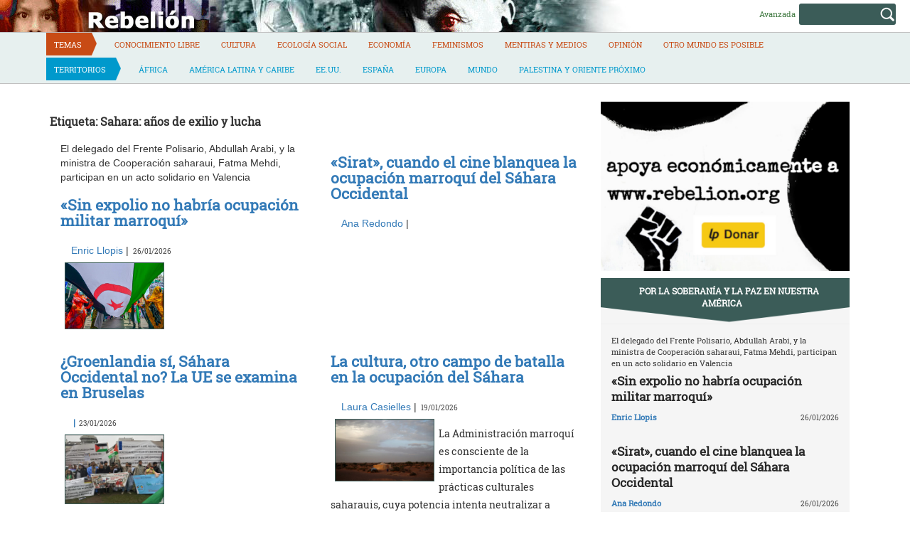

--- FILE ---
content_type: text/html; charset=UTF-8
request_url: https://rebelion.org/tag/sahara-ans-de-exilio-y-lucha/
body_size: 12365
content:
<!DOCTYPE html>
<html lang="es">
<head>
<meta charset="UTF-8">
<meta name="viewport" content="width=device-width, initial-scale=1">
<title>Sahara: años de exilio y lucha &#8211; Rebelion</title>
<script>(function(d, s, id){
				 var js, fjs = d.getElementsByTagName(s)[0];
				 if (d.getElementById(id)) {return;}
				 js = d.createElement(s); js.id = id;
				 js.src = "//connect.facebook.net/en_US/sdk.js#xfbml=1&version=v2.6";
				 fjs.parentNode.insertBefore(js, fjs);
			   }(document, 'script', 'facebook-jssdk'));</script><link rel='dns-prefetch' href='//ws.sharethis.com' />
<link rel='dns-prefetch' href='//maxcdn.bootstrapcdn.com' />
<link rel='dns-prefetch' href='//s.w.org' />
<link rel="alternate" type="application/rss+xml" title="Rebelion &raquo; Feed" href="https://rebelion.org/feed/" />
<link rel="alternate" type="application/rss+xml" title="Rebelion &raquo; Feed de los comentarios" href="https://rebelion.org/comments/feed/" />
<link rel="alternate" type="application/rss+xml" title="Rebelion &raquo; Etiqueta Sahara: años de exilio y lucha del feed" href="https://rebelion.org/tag/sahara-ans-de-exilio-y-lucha/feed/" />
		<script type="text/javascript">
			window._wpemojiSettings = {"baseUrl":"https:\/\/s.w.org\/images\/core\/emoji\/12.0.0-1\/72x72\/","ext":".png","svgUrl":"https:\/\/s.w.org\/images\/core\/emoji\/12.0.0-1\/svg\/","svgExt":".svg","source":{"concatemoji":"https:\/\/rebelion.org\/wp-includes\/js\/wp-emoji-release.min.js?ver=5.3.12"}};
			!function(e,a,t){var n,r,o,i=a.createElement("canvas"),p=i.getContext&&i.getContext("2d");function s(e,t){var a=String.fromCharCode;p.clearRect(0,0,i.width,i.height),p.fillText(a.apply(this,e),0,0);e=i.toDataURL();return p.clearRect(0,0,i.width,i.height),p.fillText(a.apply(this,t),0,0),e===i.toDataURL()}function c(e){var t=a.createElement("script");t.src=e,t.defer=t.type="text/javascript",a.getElementsByTagName("head")[0].appendChild(t)}for(o=Array("flag","emoji"),t.supports={everything:!0,everythingExceptFlag:!0},r=0;r<o.length;r++)t.supports[o[r]]=function(e){if(!p||!p.fillText)return!1;switch(p.textBaseline="top",p.font="600 32px Arial",e){case"flag":return s([127987,65039,8205,9895,65039],[127987,65039,8203,9895,65039])?!1:!s([55356,56826,55356,56819],[55356,56826,8203,55356,56819])&&!s([55356,57332,56128,56423,56128,56418,56128,56421,56128,56430,56128,56423,56128,56447],[55356,57332,8203,56128,56423,8203,56128,56418,8203,56128,56421,8203,56128,56430,8203,56128,56423,8203,56128,56447]);case"emoji":return!s([55357,56424,55356,57342,8205,55358,56605,8205,55357,56424,55356,57340],[55357,56424,55356,57342,8203,55358,56605,8203,55357,56424,55356,57340])}return!1}(o[r]),t.supports.everything=t.supports.everything&&t.supports[o[r]],"flag"!==o[r]&&(t.supports.everythingExceptFlag=t.supports.everythingExceptFlag&&t.supports[o[r]]);t.supports.everythingExceptFlag=t.supports.everythingExceptFlag&&!t.supports.flag,t.DOMReady=!1,t.readyCallback=function(){t.DOMReady=!0},t.supports.everything||(n=function(){t.readyCallback()},a.addEventListener?(a.addEventListener("DOMContentLoaded",n,!1),e.addEventListener("load",n,!1)):(e.attachEvent("onload",n),a.attachEvent("onreadystatechange",function(){"complete"===a.readyState&&t.readyCallback()})),(n=t.source||{}).concatemoji?c(n.concatemoji):n.wpemoji&&n.twemoji&&(c(n.twemoji),c(n.wpemoji)))}(window,document,window._wpemojiSettings);
		</script>
		<style type="text/css">
img.wp-smiley,
img.emoji {
	display: inline !important;
	border: none !important;
	box-shadow: none !important;
	height: 1em !important;
	width: 1em !important;
	margin: 0 .07em !important;
	vertical-align: -0.1em !important;
	background: none !important;
	padding: 0 !important;
}
</style>
			<style type="text/css">
		.vortex-container-like,
		.vortex-container-dislike {
			font-size: 14px !important;	
		}
		.vortex-p-like,
		.vortex-p-dislike{
			color:#828384!important;
		}
		.vortex-p-like:hover{
			color:#4898d6!important;
		}
		.vortex-p-like-active{
			color:#1b7fcc!important;
		}
		.vortex-p-dislike:hover{
			color:#0a0101!important;
		}
		.vortex-p-dislike-active{
			color:#0a0101!important;
		}
		</style>
		
		<link rel="stylesheet" href="https://rebelion.org/wp-content/cache/minify/5d0c6.css" media="all" />



<link rel='stylesheet' id='simple-share-buttons-adder-font-awesome-css'  href='//maxcdn.bootstrapcdn.com/font-awesome/4.3.0/css/font-awesome.min.css?ver=5.3.12' type='text/css' media='all' />
<link rel="stylesheet" href="https://rebelion.org/wp-content/cache/minify/88411.css" media="all" />





<script  src="https://rebelion.org/wp-content/cache/minify/df983.js"></script>


<script type='text/javascript'>
/* <![CDATA[ */
var wpdm_url = {"home":"https:\/\/rebelion.org\/","site":"https:\/\/rebelion.org\/","ajax":"https:\/\/rebelion.org\/wp-admin\/admin-ajax.php"};
var wpdm_js = {"spinner":"<i class=\"fas fa-sun fa-spin\"><\/i>"};
/* ]]> */
</script>
<script  src="https://rebelion.org/wp-content/cache/minify/bd954.js"></script>

<script id='st_insights_js' type='text/javascript' src='https://ws.sharethis.com/button/st_insights.js?publisher=4d48b7c5-0ae3-43d4-bfbe-3ff8c17a8ae6&#038;product=simpleshare'></script>
<link rel='https://api.w.org/' href='https://rebelion.org/wp-json/' />
<link rel="EditURI" type="application/rsd+xml" title="RSD" href="https://rebelion.org/xmlrpc.php?rsd" />
<link rel="wlwmanifest" type="application/wlwmanifest+xml" href="https://rebelion.org/wp-includes/wlwmanifest.xml" /> 
<meta name="generator" content="WordPress 5.3.12" />
    <script src="https://unpkg.com/@grafana/faro-web-sdk@^1.18.2/dist/bundle/faro-web-sdk.iife.js"></script>
    <script>
    document.addEventListener('DOMContentLoaded', function() {
        try {
            console.log('🚀 Inicializando Grafana Faro...');
            
            const faro = window.GrafanaFaroWebSdk.initializeFaro({
                url: 'https://faro.semillasl.com/collect',
                app: {
                    name: 'Rebelion',
                    version: '1.2.0',
                    environment: 'production'
                },
                instrumentations: [
                    ...window.GrafanaFaroWebSdk.getWebInstrumentations({
                        captureConsole: true,
                        webVitals: true,
                        interactions: true,
                        errors: true,
                        webVitalsThresholds: {
                            // Core Web Vitals thresholds
                            fcp: 2500,  // First Contentful Paint
                            lcp: 4000,  // Largest Contentful Paint
                            cls: 0.25,  // Cumulative Layout Shift
                            fid: 300    // First Input Delay
                        }
                    }),
                ],
                sessionTracking: {
                    enabled: true,
                    persistent: true
                },
                batching: {
                    enabled: true,
                    sendTimeout: 5000,
                    maxQueueSize: 100
                }
            });
            
            console.log('✅ Faro inicializado correctamente');
            
            // Capturar información de la página
            setTimeout(function() {
                faro.api.pushLog(['📄 Página WordPress cargada', {
                    page_url: window.location.href,
                    page_title: document.title,
                    page_type: 'archive',
                    user_agent: navigator.userAgent.substring(0, 100),
                    viewport: window.innerWidth + 'x' + window.innerHeight,
                    timestamp: new Date().toISOString(),
                                        user_logged_in: false,
                                        wordpress_version: '5.3.12'
                }]);
                
                console.log('📊 Telemetría enviada a Grafana');
            }, 2000);
            
            // Capturar eventos de navegación
            window.addEventListener('beforeunload', function() {
                faro.api.pushLog(['🚪 Usuario saliendo de la página', {
                    page_url: window.location.href,
                    time_on_page: Date.now() - performance.timing.navigationStart,
                    timestamp: new Date().toISOString()
                }]);
            });
            
            // Capturar errores 404 y otros errores de WordPress
                        
        } catch (error) {
            console.error('❌ Error inicializando Faro:', error);
        }
    });
    </script>
    <link rel="icon" href="https://rebelion.org/wp-content/uploads/2020/02/cropped-favicon-32x32.jpg" sizes="32x32" />
<link rel="icon" href="https://rebelion.org/wp-content/uploads/2020/02/cropped-favicon-192x192.jpg" sizes="192x192" />
<link rel="apple-touch-icon-precomposed" href="https://rebelion.org/wp-content/uploads/2020/02/cropped-favicon-180x180.jpg" />
<meta name="msapplication-TileImage" content="https://rebelion.org/wp-content/uploads/2020/02/cropped-favicon-270x270.jpg" />
<meta name="generator" content="WordPress Download Manager 3.2.73" />
                <style>
        /* WPDM Link Template Styles */        </style>
                <style>

            :root {
                --color-primary: #4a8eff;
                --color-primary-rgb: 74, 142, 255;
                --color-primary-hover: #4a8eff;
                --color-primary-active: #4a8eff;
                --color-secondary: #e0e0e0;
                --color-secondary-rgb: 224, 224, 224;
                --color-secondary-hover: #9b9b9b;
                --color-secondary-active: #c4c4c4;
                --color-success: #18ce0f;
                --color-success-rgb: 24, 206, 15;
                --color-success-hover: #18ce0f;
                --color-success-active: #18ce0f;
                --color-info: #2CA8FF;
                --color-info-rgb: 44, 168, 255;
                --color-info-hover: #2CA8FF;
                --color-info-active: #2CA8FF;
                --color-warning: #FFB236;
                --color-warning-rgb: 255, 178, 54;
                --color-warning-hover: #FFB236;
                --color-warning-active: #FFB236;
                --color-danger: #ff5062;
                --color-danger-rgb: 255, 80, 98;
                --color-danger-hover: #ff5062;
                --color-danger-active: #ff5062;
                --color-green: #30b570;
                --color-blue: #0073ff;
                --color-purple: #8557D3;
                --color-red: #ff5062;
                --color-muted: rgba(69, 89, 122, 0.6);
                --wpdm-font: "Rubik", -apple-system, BlinkMacSystemFont, "Segoe UI", Roboto, Helvetica, Arial, sans-serif, "Apple Color Emoji", "Segoe UI Emoji", "Segoe UI Symbol";
            }

            .wpdm-download-link.btn.btn-secondary.btn-xs {
                border-radius: 4px;
            }


        </style>
        <meta name="description" content="Rebelión pretende ser un medio de información alternativa que publique las noticias que no son consideradas importantes por los medios de comunicación tradicionales.">

</head>

<body class="archive tag tag-sahara-ans-de-exilio-y-lucha tag-89">

<div id="page" class="hfeed site">
	<a class="skip-link screen-reader-text" href="#content">Skip to content</a>

	<header id="masthead" class="site-header" role="banner">
		<div class="container-fluid">
			<div class="row site-branding-h">
			<div class="col-sm-8" style="min-height:45px;cursor:pointer" onclick="location.href='https://rebelion.org';">
				<h1 class="site-title">Rebelion</h1>
				<h2 class="site-description">Noticias y Opiniones rebeldes sobre el mundo</h2>
			</div>
			<div class="col-sm-4 search text-right">
<form method="get" id="searchform" action="https://rebelion.org/">
  <div>
    <input type="text" value="" name="s" id="s" />
    <input type="submit" id="searchsubmit" value="Search" />
  </div>
</form>
<div class="search-adv"><a href="/rebelion/busqueda-avanzada">Avanzada</a></div>
			</div>
			</div>
			</div>
			<div class="container">
			<div class="row">
			<nav id="site-navigation" class="main-navigation" role="navigation">
				<button class="menu-toggle" aria-controls="primary-menu" aria-expanded="false">
<i class="fa fa-bars"></i>
</button>
				<div class="menu-territorios-container"><ul id="primary-menu" class="menu"><li id="menu-item-588905" class="menu-item menu-item-type-taxonomy menu-item-object-category menu-item-588905"><a href="https://rebelion.org/categoria/tema/">Temas</a></li>
<li id="menu-item-588906" class="menu-item menu-item-type-taxonomy menu-item-object-category menu-item-588906"><a href="https://rebelion.org/categoria/tema/conocimiento-libre/">Conocimiento Libre</a></li>
<li id="menu-item-588907" class="menu-item menu-item-type-taxonomy menu-item-object-category menu-item-588907"><a href="https://rebelion.org/categoria/tema/cultura/">Cultura</a></li>
<li id="menu-item-588908" class="menu-item menu-item-type-taxonomy menu-item-object-category menu-item-588908"><a href="https://rebelion.org/categoria/tema/ecologia-social/">Ecología social</a></li>
<li id="menu-item-588909" class="menu-item menu-item-type-taxonomy menu-item-object-category menu-item-588909"><a href="https://rebelion.org/categoria/tema/economia/">Economía</a></li>
<li id="menu-item-588910" class="menu-item menu-item-type-taxonomy menu-item-object-category menu-item-588910"><a href="https://rebelion.org/categoria/tema/feminismos/">Feminismos</a></li>
<li id="menu-item-588911" class="menu-item menu-item-type-taxonomy menu-item-object-category menu-item-588911"><a href="https://rebelion.org/categoria/tema/mentiras-y-medios/">Mentiras y medios</a></li>
<li id="menu-item-588912" class="menu-item menu-item-type-taxonomy menu-item-object-category menu-item-588912"><a href="https://rebelion.org/categoria/tema/opinion/">Opinión</a></li>
<li id="menu-item-596239" class="menu-item menu-item-type-taxonomy menu-item-object-category menu-item-596239"><a href="https://rebelion.org/categoria/tema/otro-mundo-es-posible/">Otro mundo es posible</a></li>
<li id="menu-item-588913" class="menu-item menu-item-type-taxonomy menu-item-object-category menu-item-588913"><a href="https://rebelion.org/categoria/territorios/">Territorios</a></li>
<li id="menu-item-588914" class="menu-item menu-item-type-taxonomy menu-item-object-category menu-item-588914"><a href="https://rebelion.org/categoria/territorios/africa/">África</a></li>
<li id="menu-item-588915" class="menu-item menu-item-type-taxonomy menu-item-object-category menu-item-has-children menu-item-588915"><a href="https://rebelion.org/categoria/territorios/america-latina-y-caribe/">América Latina y Caribe</a>
<ul class="sub-menu">
	<li id="menu-item-588916" class="menu-item menu-item-type-taxonomy menu-item-object-category menu-item-588916"><a href="https://rebelion.org/categoria/territorios/america-latina-y-caribe/argentina/">Argentina</a></li>
	<li id="menu-item-588917" class="menu-item menu-item-type-taxonomy menu-item-object-category menu-item-588917"><a href="https://rebelion.org/categoria/territorios/america-latina-y-caribe/bolivia/">Bolivia</a></li>
	<li id="menu-item-588918" class="menu-item menu-item-type-taxonomy menu-item-object-category menu-item-588918"><a href="https://rebelion.org/categoria/territorios/america-latina-y-caribe/brasil/">Brasil</a></li>
	<li id="menu-item-588919" class="menu-item menu-item-type-taxonomy menu-item-object-category menu-item-588919"><a href="https://rebelion.org/categoria/territorios/america-latina-y-caribe/chile/">Chile</a></li>
	<li id="menu-item-588920" class="menu-item menu-item-type-taxonomy menu-item-object-category menu-item-588920"><a href="https://rebelion.org/categoria/territorios/america-latina-y-caribe/colombia/">Colombia</a></li>
	<li id="menu-item-588921" class="menu-item menu-item-type-taxonomy menu-item-object-category menu-item-588921"><a href="https://rebelion.org/categoria/territorios/america-latina-y-caribe/cuba/">Cuba</a></li>
	<li id="menu-item-588922" class="menu-item menu-item-type-taxonomy menu-item-object-category menu-item-588922"><a href="https://rebelion.org/categoria/territorios/america-latina-y-caribe/ecuador/">Ecuador</a></li>
	<li id="menu-item-588923" class="menu-item menu-item-type-taxonomy menu-item-object-category menu-item-588923"><a href="https://rebelion.org/categoria/territorios/america-latina-y-caribe/mexico/">México</a></li>
	<li id="menu-item-588924" class="menu-item menu-item-type-taxonomy menu-item-object-category menu-item-588924"><a href="https://rebelion.org/categoria/territorios/america-latina-y-caribe/venezuela/">Venezuela</a></li>
</ul>
</li>
<li id="menu-item-588925" class="menu-item menu-item-type-taxonomy menu-item-object-category menu-item-588925"><a href="https://rebelion.org/categoria/territorios/ee-uu/">EE.UU.</a></li>
<li id="menu-item-588926" class="menu-item menu-item-type-taxonomy menu-item-object-category menu-item-588926"><a href="https://rebelion.org/categoria/territorios/espana/">España</a></li>
<li id="menu-item-588927" class="menu-item menu-item-type-taxonomy menu-item-object-category menu-item-588927"><a href="https://rebelion.org/categoria/territorios/europa/">Europa</a></li>
<li id="menu-item-588929" class="menu-item menu-item-type-taxonomy menu-item-object-category menu-item-588929"><a href="https://rebelion.org/categoria/territorios/mundo/">Mundo</a></li>
<li id="menu-item-588930" class="menu-item menu-item-type-taxonomy menu-item-object-category menu-item-has-children menu-item-588930"><a href="https://rebelion.org/categoria/territorios/palestina-y-oriente-proximo/">Palestina y Oriente Próximo</a>
<ul class="sub-menu">
	<li id="menu-item-588928" class="menu-item menu-item-type-taxonomy menu-item-object-category menu-item-588928"><a href="https://rebelion.org/categoria/territorios/palestina-y-oriente-proximo/irak/">Irak</a></li>
</ul>
</li>
</ul></div>			</nav><!-- #site-navigation -->
			</div>
			</div>
	</div><!-- .container -->
	</header><!-- #masthead -->

	<div id="content" class="site-content container">

    <div id="primary" class="content-area">
        <main id="main" class="site-main col-md-8" role="main">
            <div class="row">
                
                <header class="page-header">
                    <h3 class="page-title">Etiqueta: Sahara: años de exilio y lucha</h3>                </header><!-- .page-header -->

                                
                    
<div class="col-sm-6" id="post-866965" class="post-866965 post type-post status-publish format-standard has-post-thumbnail hentry category-africa category-europa tag-destacado tag-sahara-ans-de-exilio-y-lucha">
	<header class="entry-header">
	<div class="row"><div class="col-xs-12">El delegado del Frente Polisario, Abdullah Arabi, y la ministra de Cooperación saharaui, Fatma Mehdi, participan en un acto solidario en Valencia <h4 class="entry-subtitle"></h4></div></div>
	<div class="row"><div class="col-xs-12"><a href="https://rebelion.org/sin-expolio-no-habria-ocupacion-militar-marroqui/"><h3 class="entry-title">«Sin expolio no habría ocupación militar marroquí»</h3><a></div>
	</div>
	<div class="row entry-meta">
	</div><!-- .entry-meta -->
		<div class="col-xs-12 nopadl text-left"><span class="author vcard"><a href="https://rebelion.org/autor/enric-llopis/">Enric Llopis</a>&nbsp;|&nbsp;</span><time class="published"> 26/01/2026</time></div>

	</header><!-- .entry-header -->

	<div class="entry-content">
	<img width="896" height="597" src="https://rebelion.org/wp-content/uploads/2022/12/Marcha-multitudinaria-contra-la-ocupacion-ilegal-del-Sahara-6.jpg" class="attachment-post-thumbnail size-post-thumbnail wp-post-image" alt="" srcset="https://rebelion.org/wp-content/uploads/2022/12/Marcha-multitudinaria-contra-la-ocupacion-ilegal-del-Sahara-6.jpg 896w, https://rebelion.org/wp-content/uploads/2022/12/Marcha-multitudinaria-contra-la-ocupacion-ilegal-del-Sahara-6-330x220.jpg 330w, https://rebelion.org/wp-content/uploads/2022/12/Marcha-multitudinaria-contra-la-ocupacion-ilegal-del-Sahara-6-768x512.jpg 768w" sizes="(max-width: 896px) 100vw, 896px" />			</div><!-- .entry-content -->
	</div>

                
                    
<div class="col-sm-6" id="post-866892" class="post-866892 post type-post status-publish format-standard hentry category-africa category-cultura tag-cine tag-destacado tag-sahara-ans-de-exilio-y-lucha">
	<header class="entry-header">
	<div class="row"><div class="col-xs-12"><h4 class="entry-subtitle"></h4></div></div>
	<div class="row"><div class="col-xs-12"><a href="https://rebelion.org/sirat-cuando-el-cine-blanquea-la-ocupacion-marroqui-del-sahara-occidental/"><h3 class="entry-title">«Sirat», cuando el cine blanquea la ocupación marroquí del Sáhara Occidental</h3><a></div>
	</div>
	<div class="row entry-meta">
	</div><!-- .entry-meta -->
		<div class="col-xs-12 nopadl text-left"><span class="author vcard"><a href="https://rebelion.org/autor/ana-redondo/">Ana Redondo</a>&nbsp;|&nbsp;</span><time class="published"> </time></div>

	</header><!-- .entry-header -->

	<div class="entry-content">
				</div><!-- .entry-content -->
	</div>

                
                    
<div class="col-sm-6" id="post-866711" class="post-866711 post type-post status-publish format-standard has-post-thumbnail hentry category-africa tag-destacado tag-sahara-ans-de-exilio-y-lucha">
	<header class="entry-header">
	<div class="row"><div class="col-xs-12"><h4 class="entry-subtitle"></h4></div></div>
	<div class="row"><div class="col-xs-12"><a href="https://rebelion.org/groenlandia-si-sahara-occidental-no-la-ue-se-examina-en-bruselas/"><h3 class="entry-title">¿Groenlandia sí, Sáhara Occidental no? La UE se examina en Bruselas</h3><a></div>
	</div>
	<div class="row entry-meta">
	</div><!-- .entry-meta -->
		<div class="col-xs-12 nopadl text-left"><span class="author vcard">&nbsp;|&nbsp;</span><time class="published"> 23/01/2026</time></div>

	</header><!-- .entry-header -->

	<div class="entry-content">
	<img width="600" height="420" src="https://rebelion.org/wp-content/uploads/2026/01/Manifestacion-Sahara.jpg" class="attachment-post-thumbnail size-post-thumbnail wp-post-image" alt="" srcset="https://rebelion.org/wp-content/uploads/2026/01/Manifestacion-Sahara.jpg 600w, https://rebelion.org/wp-content/uploads/2026/01/Manifestacion-Sahara-330x231.jpg 330w" sizes="(max-width: 600px) 100vw, 600px" />			</div><!-- .entry-content -->
	</div>

                
                    
<div class="col-sm-6" id="post-866165" class="post-866165 post type-post status-publish format-standard has-post-thumbnail hentry category-africa tag-destacado tag-sahara-ans-de-exilio-y-lucha">
	<header class="entry-header">
	<div class="row"><div class="col-xs-12"><h4 class="entry-subtitle"></h4></div></div>
	<div class="row"><div class="col-xs-12"><a href="https://rebelion.org/la-cultura-otro-campo-de-batalla-en-la-ocupacion-del-sahara/"><h3 class="entry-title">La cultura, otro campo de batalla en la ocupación del Sáhara</h3><a></div>
	</div>
	<div class="row entry-meta">
	</div><!-- .entry-meta -->
		<div class="col-xs-12 nopadl text-left"><span class="author vcard"><a href="https://rebelion.org/autor/laura-casielles/">Laura Casielles</a>&nbsp;|&nbsp;</span><time class="published"> 19/01/2026</time></div>

	</header><!-- .entry-header -->

	<div class="entry-content">
	<img width="600" height="375" src="https://rebelion.org/wp-content/uploads/2026/01/jaima-Sahara.jpg" class="attachment-post-thumbnail size-post-thumbnail wp-post-image" alt="" srcset="https://rebelion.org/wp-content/uploads/2026/01/jaima-Sahara.jpg 600w, https://rebelion.org/wp-content/uploads/2026/01/jaima-Sahara-330x206.jpg 330w" sizes="(max-width: 600px) 100vw, 600px" />		<p>La Administración marroquí es consciente de la importancia política de las prácticas culturales saharauis, cuya potencia intenta neutralizar a través de distintas estrategias.</p>
	</div><!-- .entry-content -->
	</div>

                
                    
<div class="col-sm-6" id="post-866021" class="post-866021 post type-post status-publish format-standard has-post-thumbnail hentry category-africa tag-destacado tag-sahara-ans-de-exilio-y-lucha">
	<header class="entry-header">
	<div class="row"><div class="col-xs-12"><h4 class="entry-subtitle"></h4></div></div>
	<div class="row"><div class="col-xs-12"><a href="https://rebelion.org/por-que-no-arrestan-al-rey-de-marruecos/"><h3 class="entry-title">¿Por qué no arrestan al Rey de Marruecos?</h3><a></div>
	</div>
	<div class="row entry-meta">
	</div><!-- .entry-meta -->
		<div class="col-xs-12 nopadl text-left"><span class="author vcard"><a href="https://rebelion.org/autor/mohamed-salem-ahmed-laabeid/">Mohamed Salem Ahmed Laabeid</a>&nbsp;|&nbsp;</span><time class="published"> 17/01/2026</time></div>

	</header><!-- .entry-header -->

	<div class="entry-content">
	<img width="550" height="413" src="https://rebelion.org/wp-content/uploads/2026/01/Mohamed-VI.jpg" class="attachment-post-thumbnail size-post-thumbnail wp-post-image" alt="" srcset="https://rebelion.org/wp-content/uploads/2026/01/Mohamed-VI.jpg 550w, https://rebelion.org/wp-content/uploads/2026/01/Mohamed-VI-330x248.jpg 330w" sizes="(max-width: 550px) 100vw, 550px" />		<p>Hay datos y estadísticas que nos dan un baño de realidad y que sitúan a Marruecos como el primer productor y exportador de cannabis a nivel mundial, tal como explican los informes anuales de la Oficina de las Naciones Unidas contra las Drogas y el Delito (UNODC). Estimándose en 40.000 toneladas de resina de cannabis, cultivadas en unas 47.000 ha. las que se destinan a negocios ilícitos.</p>
	</div><!-- .entry-content -->
	</div>

                
                    
<div class="col-sm-6" id="post-865723" class="post-865723 post type-post status-publish format-standard hentry category-espana tag-destacado tag-sahara-ans-de-exilio-y-lucha">
	<header class="entry-header">
	<div class="row"><div class="col-xs-12"><h4 class="entry-subtitle"></h4></div></div>
	<div class="row"><div class="col-xs-12"><a href="https://rebelion.org/la-llegada-del-ministro-albares-al-ateneo-de-madrid-no-pasa-desapercibida-para-la-solidaridad-saharaui/"><h3 class="entry-title">La llegada del ministro Albares al Ateneo de Madrid no pasa desapercibida para la solidaridad saharaui</h3><a></div>
	</div>
	<div class="row entry-meta">
	</div><!-- .entry-meta -->
		<div class="col-xs-12 nopadl text-left"><span class="author vcard">&nbsp;|&nbsp;</span><time class="published"> 14/01/2026</time></div>

	</header><!-- .entry-header -->

	<div class="entry-content">
				</div><!-- .entry-content -->
	</div>

                
                    
<div class="col-sm-6" id="post-864853" class="post-864853 post type-post status-publish format-standard has-post-thumbnail hentry category-africa tag-destacado tag-sahara-ans-de-exilio-y-lucha">
	<header class="entry-header">
	<div class="row"><div class="col-xs-12">Entrevista al catedrático de Derecho Constitucional Carlos Ruiz Miguel<h4 class="entry-subtitle"></h4></div></div>
	<div class="row"><div class="col-xs-12"><a href="https://rebelion.org/alguien-piensa-que-marruecos-va-a-aceptar-un-referendum-para-que-el-pueblo-del-sahara-diga-no-a-la-autonomia/"><h3 class="entry-title">«¿Alguien piensa que Marruecos va a aceptar un referéndum para que el pueblo del Sáhara diga no a la autonomía?»</h3><a></div>
	</div>
	<div class="row entry-meta">
	</div><!-- .entry-meta -->
		<div class="col-xs-12 nopadl text-left"><span class="author vcard"><a href="https://rebelion.org/autor/hector-bujari-santorum/">Héctor Bujari Santorum</a>&nbsp;|&nbsp;</span><time class="published"> 07/01/2026</time></div>

	</header><!-- .entry-header -->

	<div class="entry-content">
	<img width="500" height="281" src="https://rebelion.org/wp-content/uploads/2025/12/Carlos-Ruiz-Miguel.jpg" class="attachment-post-thumbnail size-post-thumbnail wp-post-image" alt="" srcset="https://rebelion.org/wp-content/uploads/2025/12/Carlos-Ruiz-Miguel.jpg 500w, https://rebelion.org/wp-content/uploads/2025/12/Carlos-Ruiz-Miguel-330x185.jpg 330w" sizes="(max-width: 500px) 100vw, 500px" />		<p>Segunda parte de la entrevista realizada por Sahara Occidental Radio Revolución a Carlos Ruíz Miguel, es catedrático de Derecho Constitucional de la Universidad de Santiago y director del Centro de Estudios sobre el Sáhara Occidental.</p>
	</div><!-- .entry-content -->
	</div>

                
                    
<div class="col-sm-6" id="post-864213" class="post-864213 post type-post status-publish format-standard has-post-thumbnail hentry category-africa tag-destacado tag-sahara-ans-de-exilio-y-lucha">
	<header class="entry-header">
	<div class="row"><div class="col-xs-12">Balance 2025<h4 class="entry-subtitle"></h4></div></div>
	<div class="row"><div class="col-xs-12"><a href="https://rebelion.org/la-normalizacion-de-la-ocupacion-apoyos-silencios-y-alineamientos-en-torno-al-sahara-occidental/"><h3 class="entry-title">La normalización de la ocupación: apoyos, silencios y alineamientos en torno al Sáhara Occidental</h3><a></div>
	</div>
	<div class="row entry-meta">
	</div><!-- .entry-meta -->
		<div class="col-xs-12 nopadl text-left"><span class="author vcard"><a href="https://rebelion.org/autor/victoria-g-corera/">Victoria G. Corera</a>&nbsp;|&nbsp;</span><time class="published"> 01/01/2026</time></div>

	</header><!-- .entry-header -->

	<div class="entry-content">
	<img width="500" height="345" src="https://rebelion.org/wp-content/uploads/2025/12/Sahara.jpg" class="attachment-post-thumbnail size-post-thumbnail wp-post-image" alt="" srcset="https://rebelion.org/wp-content/uploads/2025/12/Sahara.jpg 500w, https://rebelion.org/wp-content/uploads/2025/12/Sahara-330x228.jpg 330w" sizes="(max-width: 500px) 100vw, 500px" />		<p>A lo largo de 2025, el conflicto del Sáhara Occidental no ha experimentado avances sustantivos hacia su resolución, pero sí ha sido objeto de una estrategia sostenida de normalización política de la ocupación.</p>
	</div><!-- .entry-content -->
	</div>

                
                    
<div class="col-sm-6" id="post-863709" class="post-863709 post type-post status-publish format-standard has-post-thumbnail hentry category-africa category-espana tag-destacado tag-sahara-ans-de-exilio-y-lucha">
	<header class="entry-header">
	<div class="row"><div class="col-xs-12">Entrevista al periodista José Carmona<h4 class="entry-subtitle"></h4></div></div>
	<div class="row"><div class="col-xs-12"><a href="https://rebelion.org/espana-y-el-psoe-tienen-un-papel-importante-en-fomentar-el-olvido-del-sahara/"><h3 class="entry-title">«España y el PSOE tienen un papel importante en fomentar el olvido del Sáhara»</h3><a></div>
	</div>
	<div class="row entry-meta">
	</div><!-- .entry-meta -->
		<div class="col-xs-12 nopadl text-left"><span class="author vcard"><a href="https://rebelion.org/autor/jairo-vargas/">Jairo Vargas</a>&nbsp;|&nbsp;</span><time class="published"> 29/12/2025</time></div>

	</header><!-- .entry-header -->

	<div class="entry-content">
	<img width="500" height="281" src="https://rebelion.org/wp-content/uploads/2025/12/Periodista-Jose-Carmona.jpg" class="attachment-post-thumbnail size-post-thumbnail wp-post-image" alt="" srcset="https://rebelion.org/wp-content/uploads/2025/12/Periodista-Jose-Carmona.jpg 500w, https://rebelion.org/wp-content/uploads/2025/12/Periodista-Jose-Carmona-330x185.jpg 330w" sizes="(max-width: 500px) 100vw, 500px" />		<p>El periodista publica ‘Los despojados’, una crónica personal de sus viajes a los campamentos de refugiados saharauis y a los territorios ocupados por Marruecos medio siglo después del abandono español de su excolonia y de la Marcha Verde</p>
	</div><!-- .entry-content -->
	</div>

                
                    
<div class="col-sm-6" id="post-863267" class="post-863267 post type-post status-publish format-standard has-post-thumbnail hentry category-africa tag-destacado tag-sahara-ans-de-exilio-y-lucha">
	<header class="entry-header">
	<div class="row"><div class="col-xs-12"><h4 class="entry-subtitle"></h4></div></div>
	<div class="row"><div class="col-xs-12"><a href="https://rebelion.org/el-polisario-desmiente-a-marruecos-la-onu-reconoce-al-pueblo-saharaui-y-la-autodeterminacion-no-se-negocia/"><h3 class="entry-title">El Polisario desmiente a Marruecos: la ONU reconoce al pueblo saharaui y la autodeterminación no se negocia</h3><a></div>
	</div>
	<div class="row entry-meta">
	</div><!-- .entry-meta -->
		<div class="col-xs-12 nopadl text-left"><span class="author vcard"><a href="https://rebelion.org/autor/carlos-c-garcia/">Carlos C. García</a>&nbsp;|&nbsp;</span><time class="published"> 25/12/2025</time></div>

	</header><!-- .entry-header -->

	<div class="entry-content">
	<img width="500" height="261" src="https://rebelion.org/wp-content/uploads/2025/12/Dr-Sidi-Mohamed-Omar.jpg" class="attachment-post-thumbnail size-post-thumbnail wp-post-image" alt="" srcset="https://rebelion.org/wp-content/uploads/2025/12/Dr-Sidi-Mohamed-Omar.jpg 500w, https://rebelion.org/wp-content/uploads/2025/12/Dr-Sidi-Mohamed-Omar-330x172.jpg 330w" sizes="(max-width: 500px) 100vw, 500px" />			</div><!-- .entry-content -->
	</div>

                            </div>
            <div class="row">
                	<nav class="navigation posts-navigation" role="navigation">
		<h2 class="screen-reader-text">Navegación de entradas</h2>
		<div class="nav-links">

						<div class="nav-previous"><a href="https://rebelion.org/tag/sahara-ans-de-exilio-y-lucha/page/2/" >Entradas anteriores</a></div>
			
			
		</div><!-- .nav-links -->
	</nav><!-- .navigation -->
	
                
            </div>
        </main>
    </div>

<div id="secondary" class="widget-area col-md-4" role="complementary">
	<aside id="media_image-5" class="widget widget_media_image"><a href="https://liberapay.com/rebelion.org/donate"><img width="800" height="545" src="https://rebelion.org/wp-content/uploads/2025/10/banner-3-1.jpg" class="image wp-image-853975  attachment-full size-full" alt="" style="max-width: 100%; height: auto;" srcset="https://rebelion.org/wp-content/uploads/2025/10/banner-3-1.jpg 800w, https://rebelion.org/wp-content/uploads/2025/10/banner-3-1-330x225.jpg 330w, https://rebelion.org/wp-content/uploads/2025/10/banner-3-1-768x523.jpg 768w" sizes="(max-width: 800px) 100vw, 800px" /></a></aside><aside id="sticky-posts-274" class="widget widget_ultimate_posts"><h1 class="widget-title"><a href='https://rebelion.org/tag/nuestra-america/'>Por la soberanía y la paz en Nuestra América</a></h1>
<div class="upw-posts lateral hfeed">

  
    
      
      <article class="col-xs-12" class="post-866965 post type-post status-publish format-standard has-post-thumbnail hentry category-africa category-europa tag-destacado tag-sahara-ans-de-exilio-y-lucha">

        <header>

          
                      <div class="row">
              <div class="col-xs-12">
                <h4 class="entry-subtitle"> El delegado del Frente Polisario, Abdullah Arabi, y la ministra de Cooperación saharaui, Fatma Mehdi, participan en un acto solidario en Valencia </h4>
                <h2 class="entry-title">
                  <a href="https://rebelion.org/sin-expolio-no-habria-ocupacion-militar-marroqui/" rel="bookmark">
                    «Sin expolio no habría ocupación militar marroquí»                  </a>
                </h2>
              </div>
            </div>
                    
                      <div class="row entry-meta">
              <div class="col-xs-8 nopadl text-left">
                
                                  <span class="author vcard">
                    <a href="https://rebelion.org/autor/enric-llopis/">Enric Llopis</a>                  </span>
                
                 
              </div>
              
              <div class="col-xs-4 nopadr text-right">
                                  <time class="published" datetime="2026-01-26T06:04:00+01:00">26/01/2026</time>
                              </div>
            </div>

          
        </header>

        
      </article>

    
      
      <article class="col-xs-12" class="post-866892 post type-post status-publish format-standard hentry category-africa category-cultura tag-cine tag-destacado tag-sahara-ans-de-exilio-y-lucha">

        <header>

          
                      <div class="row">
              <div class="col-xs-12">
                <h4 class="entry-subtitle"> </h4>
                <h2 class="entry-title">
                  <a href="https://rebelion.org/sirat-cuando-el-cine-blanquea-la-ocupacion-marroqui-del-sahara-occidental/" rel="bookmark">
                    «Sirat», cuando el cine blanquea la ocupación marroquí del Sáhara Occidental                  </a>
                </h2>
              </div>
            </div>
                    
                      <div class="row entry-meta">
              <div class="col-xs-8 nopadl text-left">
                
                                  <span class="author vcard">
                    <a href="https://rebelion.org/autor/ana-redondo/">Ana Redondo</a>                  </span>
                
                 
              </div>
              
              <div class="col-xs-4 nopadr text-right">
                                  <time class="published" datetime="2026-01-26T04:57:06+01:00">26/01/2026</time>
                              </div>
            </div>

          
        </header>

        
      </article>

    
      
      <article class="col-xs-12" class="post-866711 post type-post status-publish format-standard has-post-thumbnail hentry category-africa tag-destacado tag-sahara-ans-de-exilio-y-lucha">

        <header>

          
                      <div class="row">
              <div class="col-xs-12">
                <h4 class="entry-subtitle"> </h4>
                <h2 class="entry-title">
                  <a href="https://rebelion.org/groenlandia-si-sahara-occidental-no-la-ue-se-examina-en-bruselas/" rel="bookmark">
                    ¿Groenlandia sí, Sáhara Occidental no? La UE se examina en Bruselas                  </a>
                </h2>
              </div>
            </div>
                    
                      <div class="row entry-meta">
              <div class="col-xs-8 nopadl text-left">
                
                                  <span class="author vcard">
                                      </span>
                
                 
              </div>
              
              <div class="col-xs-4 nopadr text-right">
                                  <time class="published" datetime="2026-01-23T06:10:00+01:00">23/01/2026</time>
                              </div>
            </div>

          
        </header>

        
      </article>

    
      
      <article class="col-xs-12" class="post-866165 post type-post status-publish format-standard has-post-thumbnail hentry category-africa tag-destacado tag-sahara-ans-de-exilio-y-lucha">

        <header>

          
                      <div class="row">
              <div class="col-xs-12">
                <h4 class="entry-subtitle"> </h4>
                <h2 class="entry-title">
                  <a href="https://rebelion.org/la-cultura-otro-campo-de-batalla-en-la-ocupacion-del-sahara/" rel="bookmark">
                    La cultura, otro campo de batalla en la ocupación del Sáhara                  </a>
                </h2>
              </div>
            </div>
                    
                      <div class="row entry-meta">
              <div class="col-xs-8 nopadl text-left">
                
                                  <span class="author vcard">
                    <a href="https://rebelion.org/autor/laura-casielles/">Laura Casielles</a>                  </span>
                
                 
              </div>
              
              <div class="col-xs-4 nopadr text-right">
                                  <time class="published" datetime="2026-01-19T06:00:00+01:00">19/01/2026</time>
                              </div>
            </div>

          
        </header>

        
      </article>

    
  
</div>

  <div class="upw-after">
    <p><a href="/categoria/territorios/america-latina-y-caribe/nuestra-america/" class="readmore">Ver todas</a></p>
  </div>
</aside><aside id="media_image-4" class="widget widget_media_image"><h1 class="widget-title">Espacio libre de Apartheid</h1><a href="https://bdsmovement.net/es/espacios-libres-de-apartheid#tab5"><img width="800" height="800" src="https://rebelion.org/wp-content/uploads/2023/03/apartheid.jpeg" class="image wp-image-755958  attachment-full size-full" alt="" style="max-width: 100%; height: auto;" srcset="https://rebelion.org/wp-content/uploads/2023/03/apartheid.jpeg 800w, https://rebelion.org/wp-content/uploads/2023/03/apartheid-330x330.jpeg 330w, https://rebelion.org/wp-content/uploads/2023/03/apartheid-768x768.jpeg 768w" sizes="(max-width: 800px) 100vw, 800px" /></a></aside><aside id="sticky-posts-126" class="widget widget_ultimate_posts"><h1 class="widget-title"><a href='/tag/palestina/'>PALESTINA: Derecho a la resistencia</a></h1>
<div class="upw-posts lateral hfeed">

  
    
      
      <article class="col-xs-12" class="post-866965 post type-post status-publish format-standard has-post-thumbnail hentry category-africa category-europa tag-destacado tag-sahara-ans-de-exilio-y-lucha">

        <header>

          
                      <div class="row">
              <div class="col-xs-12">
                <h4 class="entry-subtitle"> El delegado del Frente Polisario, Abdullah Arabi, y la ministra de Cooperación saharaui, Fatma Mehdi, participan en un acto solidario en Valencia </h4>
                <h2 class="entry-title">
                  <a href="https://rebelion.org/sin-expolio-no-habria-ocupacion-militar-marroqui/" rel="bookmark">
                    «Sin expolio no habría ocupación militar marroquí»                  </a>
                </h2>
              </div>
            </div>
                    
                      <div class="row entry-meta">
              <div class="col-xs-8 nopadl text-left">
                
                                  <span class="author vcard">
                    <a href="https://rebelion.org/autor/enric-llopis/">Enric Llopis</a>                  </span>
                
                 
              </div>
              
              <div class="col-xs-4 nopadr text-right">
                                  <time class="published" datetime="2026-01-26T06:04:00+01:00">26/01/2026</time>
                              </div>
            </div>

          
        </header>

        
      </article>

    
      
      <article class="col-xs-12" class="post-866892 post type-post status-publish format-standard hentry category-africa category-cultura tag-cine tag-destacado tag-sahara-ans-de-exilio-y-lucha">

        <header>

          
                      <div class="row">
              <div class="col-xs-12">
                <h4 class="entry-subtitle"> </h4>
                <h2 class="entry-title">
                  <a href="https://rebelion.org/sirat-cuando-el-cine-blanquea-la-ocupacion-marroqui-del-sahara-occidental/" rel="bookmark">
                    «Sirat», cuando el cine blanquea la ocupación marroquí del Sáhara Occidental                  </a>
                </h2>
              </div>
            </div>
                    
                      <div class="row entry-meta">
              <div class="col-xs-8 nopadl text-left">
                
                                  <span class="author vcard">
                    <a href="https://rebelion.org/autor/ana-redondo/">Ana Redondo</a>                  </span>
                
                 
              </div>
              
              <div class="col-xs-4 nopadr text-right">
                                  <time class="published" datetime="2026-01-26T04:57:06+01:00">26/01/2026</time>
                              </div>
            </div>

          
        </header>

        
      </article>

    
      
      <article class="col-xs-12" class="post-866711 post type-post status-publish format-standard has-post-thumbnail hentry category-africa tag-destacado tag-sahara-ans-de-exilio-y-lucha">

        <header>

          
                      <div class="row">
              <div class="col-xs-12">
                <h4 class="entry-subtitle"> </h4>
                <h2 class="entry-title">
                  <a href="https://rebelion.org/groenlandia-si-sahara-occidental-no-la-ue-se-examina-en-bruselas/" rel="bookmark">
                    ¿Groenlandia sí, Sáhara Occidental no? La UE se examina en Bruselas                  </a>
                </h2>
              </div>
            </div>
                    
                      <div class="row entry-meta">
              <div class="col-xs-8 nopadl text-left">
                
                                  <span class="author vcard">
                                      </span>
                
                 
              </div>
              
              <div class="col-xs-4 nopadr text-right">
                                  <time class="published" datetime="2026-01-23T06:10:00+01:00">23/01/2026</time>
                              </div>
            </div>

          
        </header>

        
      </article>

    
      
      <article class="col-xs-12" class="post-866165 post type-post status-publish format-standard has-post-thumbnail hentry category-africa tag-destacado tag-sahara-ans-de-exilio-y-lucha">

        <header>

          
                      <div class="row">
              <div class="col-xs-12">
                <h4 class="entry-subtitle"> </h4>
                <h2 class="entry-title">
                  <a href="https://rebelion.org/la-cultura-otro-campo-de-batalla-en-la-ocupacion-del-sahara/" rel="bookmark">
                    La cultura, otro campo de batalla en la ocupación del Sáhara                  </a>
                </h2>
              </div>
            </div>
                    
                      <div class="row entry-meta">
              <div class="col-xs-8 nopadl text-left">
                
                                  <span class="author vcard">
                    <a href="https://rebelion.org/autor/laura-casielles/">Laura Casielles</a>                  </span>
                
                 
              </div>
              
              <div class="col-xs-4 nopadr text-right">
                                  <time class="published" datetime="2026-01-19T06:00:00+01:00">19/01/2026</time>
                              </div>
            </div>

          
        </header>

        
      </article>

    
  
</div>

  <div class="upw-after">
    <p><a href="/categoria/territorios/palestina-y-oriente-proximo/palestina/" class="readmore">Ver todas</a></p>
  </div>
</aside><aside id="sticky-posts-273" class="widget widget_ultimate_posts"><h1 class="widget-title"><a href='tag/centenario-manuel-sacristan'>Centenario Manuel Sacristán</a></h1>
<div class="upw-posts lateral hfeed">

  
    
      
      <article class="col-xs-12" class="post-866974 post type-post status-publish format-standard has-post-thumbnail hentry category-opinion tag-centenario-manuel-sacristan tag-destacado">

        <header>

                      <div class="entry-image">
              <a href="https://rebelion.org/karl-marx-1818-1883/" rel="bookmark">
                <img width="314" height="200" src="https://rebelion.org/wp-content/uploads/2026/01/marx-china-1953-314x200.jpg" class="attachment-thumbnail size-thumbnail wp-post-image" alt="" />              </a>
            </div>
          
                      <div class="row">
              <div class="col-xs-12">
                <h4 class="entry-subtitle"> </h4>
                <h2 class="entry-title">
                  <a href="https://rebelion.org/karl-marx-1818-1883/" rel="bookmark">
                    Karl Marx (1818-1883)                  </a>
                </h2>
              </div>
            </div>
                    
                      <div class="row entry-meta">
              <div class="col-xs-8 nopadl text-left">
                
                                  <span class="author vcard">
                    <a href="https://rebelion.org/autor/manuel-sacristan-luzon/">Manuel Sacristán Luzón</a>, <a href="https://rebelion.org/autor/salvador-lopez-arnal/">Salvador López Arnal</a>                  </span>
                
                 
              </div>
              
              <div class="col-xs-4 nopadr text-right">
                                  <time class="published" datetime="2026-01-26T04:00:00+01:00">26/01/2026</time>
                              </div>
            </div>

          
        </header>

        
      </article>

    
      
      <article class="col-xs-12" class="post-866757 post type-post status-publish format-standard has-post-thumbnail hentry category-opinion tag-centenario-manuel-sacristan tag-destacado">

        <header>

                      <div class="entry-image">
              <a href="https://rebelion.org/alcance-filosofico-de-la-obra-de-teilhard-de-chardin/" rel="bookmark">
                <img width="350" height="200" src="https://rebelion.org/wp-content/uploads/2026/01/Teilhard-de-Chardin-Sinanthropus-350x200.jpg" class="attachment-thumbnail size-thumbnail wp-post-image" alt="" />              </a>
            </div>
          
                      <div class="row">
              <div class="col-xs-12">
                <h4 class="entry-subtitle"> </h4>
                <h2 class="entry-title">
                  <a href="https://rebelion.org/alcance-filosofico-de-la-obra-de-teilhard-de-chardin/" rel="bookmark">
                    Alcance filosófico de la obra de Teilhard de Chardin                  </a>
                </h2>
              </div>
            </div>
                    
                      <div class="row entry-meta">
              <div class="col-xs-8 nopadl text-left">
                
                                  <span class="author vcard">
                    <a href="https://rebelion.org/autor/manuel-sacristan-luzon/">Manuel Sacristán Luzón</a>, <a href="https://rebelion.org/autor/salvador-lopez-arnal-editor/">Salvador López Arnal (editor)</a>                  </span>
                
                 
              </div>
              
              <div class="col-xs-4 nopadr text-right">
                                  <time class="published" datetime="2026-01-24T04:00:00+01:00">24/01/2026</time>
                              </div>
            </div>

          
        </header>

        
      </article>

    
  
</div>

</aside><aside id="sticky-posts-2" class="widget widget_ultimate_posts"><h1 class="widget-title"><a href='/tag/rebelion-recomienda/'>REBELIÓN RECOMIENDA</a></h1>
<div class="upw-posts lateral hfeed">

  
    
      
      <article class="col-xs-12" class="post-866965 post type-post status-publish format-standard has-post-thumbnail hentry category-africa category-europa tag-destacado tag-sahara-ans-de-exilio-y-lucha">

        <header>

          
                      <div class="row">
              <div class="col-xs-12">
                <h4 class="entry-subtitle"> El delegado del Frente Polisario, Abdullah Arabi, y la ministra de Cooperación saharaui, Fatma Mehdi, participan en un acto solidario en Valencia </h4>
                <h2 class="entry-title">
                  <a href="https://rebelion.org/sin-expolio-no-habria-ocupacion-militar-marroqui/" rel="bookmark">
                    «Sin expolio no habría ocupación militar marroquí»                  </a>
                </h2>
              </div>
            </div>
                    
                      <div class="row entry-meta">
              <div class="col-xs-8 nopadl text-left">
                
                                  <span class="author vcard">
                    <a href="https://rebelion.org/autor/enric-llopis/">Enric Llopis</a>                  </span>
                
                                  <span class="entry-cats-list"><a href="https://rebelion.org/categoria/territorios/africa/" rel="tag">África</a>, <a href="https://rebelion.org/categoria/territorios/europa/" rel="tag">Europa</a></span> | 
	               
              </div>
              
              <div class="col-xs-4 nopadr text-right">
                                  <time class="published" datetime="2026-01-26T06:04:00+01:00">26/01/2026</time>
                              </div>
            </div>

          
        </header>

        
      </article>

    
      
      <article class="col-xs-12" class="post-866892 post type-post status-publish format-standard hentry category-africa category-cultura tag-cine tag-destacado tag-sahara-ans-de-exilio-y-lucha">

        <header>

          
                      <div class="row">
              <div class="col-xs-12">
                <h4 class="entry-subtitle"> </h4>
                <h2 class="entry-title">
                  <a href="https://rebelion.org/sirat-cuando-el-cine-blanquea-la-ocupacion-marroqui-del-sahara-occidental/" rel="bookmark">
                    «Sirat», cuando el cine blanquea la ocupación marroquí del Sáhara Occidental                  </a>
                </h2>
              </div>
            </div>
                    
                      <div class="row entry-meta">
              <div class="col-xs-8 nopadl text-left">
                
                                  <span class="author vcard">
                    <a href="https://rebelion.org/autor/ana-redondo/">Ana Redondo</a>                  </span>
                
                                  <span class="entry-cats-list"><a href="https://rebelion.org/categoria/territorios/africa/" rel="tag">África</a>, <a href="https://rebelion.org/categoria/tema/cultura/" rel="tag">Cultura</a></span> | 
	               
              </div>
              
              <div class="col-xs-4 nopadr text-right">
                                  <time class="published" datetime="2026-01-26T04:57:06+01:00">26/01/2026</time>
                              </div>
            </div>

          
        </header>

        
      </article>

    
      
      <article class="col-xs-12" class="post-866711 post type-post status-publish format-standard has-post-thumbnail hentry category-africa tag-destacado tag-sahara-ans-de-exilio-y-lucha">

        <header>

          
                      <div class="row">
              <div class="col-xs-12">
                <h4 class="entry-subtitle"> </h4>
                <h2 class="entry-title">
                  <a href="https://rebelion.org/groenlandia-si-sahara-occidental-no-la-ue-se-examina-en-bruselas/" rel="bookmark">
                    ¿Groenlandia sí, Sáhara Occidental no? La UE se examina en Bruselas                  </a>
                </h2>
              </div>
            </div>
                    
                      <div class="row entry-meta">
              <div class="col-xs-8 nopadl text-left">
                
                                  <span class="author vcard">
                                      </span>
                
                                  <span class="entry-cats-list"><a href="https://rebelion.org/categoria/territorios/africa/" rel="tag">África</a></span> | 
	               
              </div>
              
              <div class="col-xs-4 nopadr text-right">
                                  <time class="published" datetime="2026-01-23T06:10:00+01:00">23/01/2026</time>
                              </div>
            </div>

          
        </header>

        
      </article>

    
  
</div>

  <div class="upw-after">
    <p><a class="readmore" href="/categoria/rebelion-recomienda/">ver todas</a></p>
  </div>
</aside>            <aside id="wpdm_newdownloads-2" class="widget widget_wpdm_newdownloads">            <h1 class="widget-title"><a href=/libros-libres/>LIBROS LIBRES</a></h1><div class='w3eden'><div class="wpdm-link-tpl link-btn [color]" data-durl="https://rebelion.org/download/bolivia-200-anos-de-historia-economicavarias-autoras-y-autores/?wpdmdl=856943&refresh=697724977525b1769415831" >
    <div class="media">
        <div class="pull-left"><img class="wpdm_icon" alt="Icono"   src="https://rebelion.org/wp-content/uploads/2025/10/Libro-BOLIVIA.jpg" /></div>
        <div class="media-body"><strong class="ptitle">Bolivia: 200 años de historia económica<br/><i>Varias autoras y autores</i></strong>
            <br /><strong><a class='wpdm-download-link btn btn-secondary btn-xs' rel='nofollow' href='https://rebelion.org/download/bolivia-200-anos-de-historia-economicavarias-autoras-y-autores/?wpdmdl=856943&refresh=697724977525b1769415831'>Descargar</a></strong>
        </div>
    </div>
</div>
<div style="clear: both"></div>
<div class="wpdm-link-tpl link-btn [color]" data-durl="https://rebelion.org/download/contra-el-genocidio-lucha-armadainaki-gil-de-san-vicente/?wpdmdl=851140&refresh=6977249783cec1769415831" >
    <div class="media">
        <div class="pull-left"><img class="wpdm_icon" alt="Icono" src="https://rebelion.org/wp-content/plugins/download-manager/assets/file-type-icons/pdf.svg" /></div>
        <div class="media-body"><strong class="ptitle">Contra el genocidio: lucha armada<br/><i>Iñaki Gil de San Vicente</i></strong>
            <br /><strong><a class='wpdm-download-link btn btn-secondary btn-xs' rel='nofollow' href='https://rebelion.org/download/contra-el-genocidio-lucha-armadainaki-gil-de-san-vicente/?wpdmdl=851140&refresh=6977249783cec1769415831'>Descargar</a></strong>
        </div>
    </div>
</div>
<div style="clear: both"></div>
<div class="wpdm-link-tpl link-btn [color]" data-durl="https://rebelion.org/download/variedades-de-capitalismos-del-fin-del-auge-de-las-materias-primas-a-la-pandemiavarias-autoras-y-autores/?wpdmdl=847863&refresh=6977249791ec81769415831" >
    <div class="media">
        <div class="pull-left"><img class="wpdm_icon" alt="Icono"   src="https://rebelion.org/wp-content/uploads/2025/08/variedades-de-capitalismos-final-001.jpg" /></div>
        <div class="media-body"><strong class="ptitle">Variedades de Capitalismos: del fin del auge de las materias primas a la pandemia<i><br/>Varias autoras y autores</i></strong>
            <br /><strong><a class='wpdm-download-link btn btn-secondary btn-xs' rel='nofollow' href='https://rebelion.org/download/variedades-de-capitalismos-del-fin-del-auge-de-las-materias-primas-a-la-pandemiavarias-autoras-y-autores/?wpdmdl=847863&refresh=6977249791ec81769415831'>Descargar</a></strong>
        </div>
    </div>
</div>
<div style="clear: both"></div>
<div class="wpdm-link-tpl link-btn [color]" data-durl="https://rebelion.org/download/la-mirada-imperial-puesta-en-galapagosvarias-autoras-y-autores/?wpdmdl=842523&refresh=697724979e4ba1769415831" >
    <div class="media">
        <div class="pull-left"><img class="wpdm_icon" alt="Icono"   src="https://rebelion.org/wp-content/uploads/2025/06/libro_galapa-1.jpg" /></div>
        <div class="media-body"><strong class="ptitle">La mirada imperial puesta en Galápagos<br/><i>Varias autoras y autores</i></strong>
            <br /><strong><a class='wpdm-download-link btn btn-secondary btn-xs' rel='nofollow' href='https://rebelion.org/download/la-mirada-imperial-puesta-en-galapagosvarias-autoras-y-autores/?wpdmdl=842523&refresh=697724979e4ba1769415831'>Descargar</a></strong>
        </div>
    </div>
</div>
<div style="clear: both"></div>
<div class="wpdm-link-tpl link-btn [color]" data-durl="https://rebelion.org/download/fracaso-del-sentido-comun-ante-el-imperialismonecesidad-de-la-dialecticainaki-gil-de-san-vicente/?wpdmdl=841305&refresh=69772497aa41d1769415831" >
    <div class="media">
        <div class="pull-left"><img class="wpdm_icon" alt="Icono"   src="https://rebelion.org/wp-content/plugins/download-manager/assets/file-type-icons/pdf.svg" /></div>
        <div class="media-body"><strong class="ptitle">Fracaso del «sentido común» ante el imperialismo<br/><small>Necesidad de la dialéctica</small><br/><i>Iñaki  Gil de San Vicente</i></strong>
            <br /><strong><a class='wpdm-download-link btn btn-secondary btn-xs' rel='nofollow' href='https://rebelion.org/download/fracaso-del-sentido-comun-ante-el-imperialismonecesidad-de-la-dialecticainaki-gil-de-san-vicente/?wpdmdl=841305&refresh=69772497aa41d1769415831'>Descargar</a></strong>
        </div>
    </div>
</div>
<div style="clear: both"></div>
</div></aside>		<aside id="vortex_top_likes-4" class="widget widget_vortex_top_likes">		<h1 class="widget-title">Los lectores recomiendan</h1>		<ul class="rating-system-list">
		<input id="rating-system-limit" type="hidden" value="4" >
												<div class="no-like"></div>
						<li class="866557">
				
				<a title="«Doctrina Donroe» del Ártico" href="https://rebelion.org/doctrina-donroe-del-artico/">«Doctrina Donroe» del Ártico</a>
			                                <div class="row entry-meta">
                    <div class="col-xs-9 nopadl text-left">
                       <span class="author vcard">
                         <a href="https://rebelion.org/autor/alejandro-marco-del-pont/">Alejandro Marcó del Pont</a> |
                        <span class="entry-cats-list"></span>
                    </div>
                    <div class="col-xs-3 nopadr text-right">
                            <time class="published" datetime="2026-01-22T06:30:00+01:00">22/01/2026</time>
                    </div>
                </div>
			</li>
															<div class="no-like"></div>
						<li class="866590">
				
				<a title="Mantras del sistema: cómo el lenguaje nos domestica" href="https://rebelion.org/mantras-del-sistema-como-el-lenguaje-nos-domestica/">Mantras del sistema: cómo el lenguaje nos domestica</a>
			                                <div class="row entry-meta">
                    <div class="col-xs-9 nopadl text-left">
                       <span class="author vcard">
                         <a href="https://rebelion.org/autor/txema-garcia/">Txema García</a> |
                        <span class="entry-cats-list"></span>
                    </div>
                    <div class="col-xs-3 nopadr text-right">
                            <time class="published" datetime="2026-01-22T05:36:00+01:00">22/01/2026</time>
                    </div>
                </div>
			</li>
															<div class="no-like"></div>
						<li class="866445">
				
				<a title="El pensamiento de la barbarie" href="https://rebelion.org/el-pensamiento-de-la-barbarie/">El pensamiento de la barbarie</a>
			                                <div class="row entry-meta">
                    <div class="col-xs-9 nopadl text-left">
                       <span class="author vcard">
                         <a href="https://rebelion.org/autor/jorge-majfud/">Jorge Majfud</a> |
                        <span class="entry-cats-list"></span>
                    </div>
                    <div class="col-xs-3 nopadr text-right">
                            <time class="published" datetime="2026-01-21T06:40:00+01:00">21/01/2026</time>
                    </div>
                </div>
			</li>
															<div class="no-like"></div>
						<li class="866758">
				
				<a title="Por qué Washington ha convertido a China en su principal adversario estratégico" href="https://rebelion.org/por-que-washington-ha-convertido-a-china-en-su-principal-adversario-estrategico/">Por qué Washington ha convertido a China en su principal adversario estratégico</a>
			                                <div class="row entry-meta">
                    <div class="col-xs-9 nopadl text-left">
                       <span class="author vcard">
                         <a href="https://rebelion.org/autor/eric-toussaint/">Eric Toussaint</a> |
                        <span class="entry-cats-list"></span>
                    </div>
                    <div class="col-xs-3 nopadr text-right">
                            <time class="published" datetime="2026-01-24T06:30:00+01:00">24/01/2026</time>
                    </div>
                </div>
			</li>
							</ul>
		</aside><aside id="sticky-posts-246" class="widget widget_ultimate_posts"><h1 class="widget-title"><a href='/categoria/mas/racismo-clase/'>Racismo y opresión capitalista</a></h1>
<div class="upw-posts lateral hfeed">

  
    
      
      <article class="col-xs-12" class="post-866942 post type-post status-publish format-standard has-post-thumbnail hentry category-ee-uu category-racismo-clase tag-destacado">

        <header>

                      <div class="entry-image">
              <a href="https://rebelion.org/la-solidaridad-blanca-es-la-unica-forma-de-sobrevivir/" rel="bookmark">
                <img width="350" height="200" src="https://rebelion.org/wp-content/uploads/2026/01/wsup_0-350x200.jpg" class="attachment-thumbnail size-thumbnail wp-post-image" alt="" />              </a>
            </div>
          
                      <div class="row">
              <div class="col-xs-12">
                <h4 class="entry-subtitle"> </h4>
                <h2 class="entry-title">
                  <a href="https://rebelion.org/la-solidaridad-blanca-es-la-unica-forma-de-sobrevivir/" rel="bookmark">
                    «La solidaridad blanca es la única forma de sobrevivir»                  </a>
                </h2>
              </div>
            </div>
                    
                      <div class="row entry-meta">
              <div class="col-xs-8 nopadl text-left">
                
                                  <span class="author vcard">
                    <a href="https://rebelion.org/autor/aram-aharonian/">Aram Aharonian</a>                  </span>
                
                 
              </div>
              
              <div class="col-xs-4 nopadr text-right">
                                  <time class="published" datetime="2026-01-26T06:15:00+01:00">26/01/2026</time>
                              </div>
            </div>

          
        </header>

        
      </article>

    
      
      <article class="col-xs-12" class="post-866787 post type-post status-publish format-standard has-post-thumbnail hentry category-racismo-clase tag-destacado tag-nuestra-america">

        <header>

                      <div class="entry-image">
              <a href="https://rebelion.org/mirandole-la-cara-a-la-verdad/" rel="bookmark">
                <img width="350" height="200" src="https://rebelion.org/wp-content/uploads/2026/01/ICE-arrest-roadside-350x200.jpg" class="attachment-thumbnail size-thumbnail wp-post-image" alt="" />              </a>
            </div>
          
                      <div class="row">
              <div class="col-xs-12">
                <h4 class="entry-subtitle"> </h4>
                <h2 class="entry-title">
                  <a href="https://rebelion.org/mirandole-la-cara-a-la-verdad/" rel="bookmark">
                    Mirándole la cara a la verdad                  </a>
                </h2>
              </div>
            </div>
                    
                      <div class="row entry-meta">
              <div class="col-xs-8 nopadl text-left">
                
                                  <span class="author vcard">
                    <a href="https://rebelion.org/autor/juan-montano-escobar/">Juan Montaño Escobar</a>                  </span>
                
                 
              </div>
              
              <div class="col-xs-4 nopadr text-right">
                                  <time class="published" datetime="2026-01-24T06:20:00+01:00">24/01/2026</time>
                              </div>
            </div>

          
        </header>

        
      </article>

    
  
</div>

</aside><aside id="sticky-posts-3" class="widget widget_ultimate_posts"><h1 class="widget-title"><a href='/tag/la-izquierda-a-debate/'>LA IZQUIERDA A DEBATE</a></h1>
<div class="upw-posts lateral hfeed">

  
    
      
      <article class="col-xs-12" class="post-863844 post type-post status-publish format-standard has-post-thumbnail hentry category-ee-uu tag-destacado tag-la-izquierda-a-debate">

        <header>

                      <div class="entry-image">
              <a href="https://rebelion.org/el-antitrumpismo-liberal-gira-a-la-izquierda/" rel="bookmark">
                <img width="350" height="200" src="https://rebelion.org/wp-content/uploads/2025/12/Zohran-Mamdani-Bernie-Sanders-350x200.jpg" class="attachment-thumbnail size-thumbnail wp-post-image" alt="" />              </a>
            </div>
          
                      <div class="row">
              <div class="col-xs-12">
                <h4 class="entry-subtitle"> Entrevista a  Eric Blanc, Waleed Shahid y Leah Greenberg</h4>
                <h2 class="entry-title">
                  <a href="https://rebelion.org/el-antitrumpismo-liberal-gira-a-la-izquierda/" rel="bookmark">
                    El antitrumpismo liberal gira a la izquierda                  </a>
                </h2>
              </div>
            </div>
                    
                      <div class="row entry-meta">
              <div class="col-xs-8 nopadl text-left">
                
                                  <span class="author vcard">
                    <a href="https://rebelion.org/autor/daniel-denvir/">Daniel Denvir</a>                  </span>
                
                 
              </div>
              
              <div class="col-xs-4 nopadr text-right">
                                  <time class="published" datetime="2025-12-30T06:00:00+01:00">30/12/2025</time>
                              </div>
            </div>

          
        </header>

        
      </article>

    
      
      <article class="col-xs-12" class="post-863595 post type-post status-publish format-standard has-post-thumbnail hentry category-cultura category-opinion tag-la-izquierda-a-debate tag-leer">

        <header>

                      <div class="entry-image">
              <a href="https://rebelion.org/el-capital-clave-de-boveda-de-la-economia-moderna-y-la-sociedad-burguesa/" rel="bookmark">
                <img width="350" height="200" src="https://rebelion.org/wp-content/uploads/2025/12/imagen-grundrisse-marx-harvey-350x200.jpg" class="attachment-thumbnail size-thumbnail wp-post-image" alt="" />              </a>
            </div>
          
                      <div class="row">
              <div class="col-xs-12">
                <h4 class="entry-subtitle"> Akal publica la <i>Guía de los “Grundrisse” de Marx</i>, del geógrafo marxista David Harvey</h4>
                <h2 class="entry-title">
                  <a href="https://rebelion.org/el-capital-clave-de-boveda-de-la-economia-moderna-y-la-sociedad-burguesa/" rel="bookmark">
                    El Capital, clave de bóveda de la economía moderna y la sociedad burguesa                  </a>
                </h2>
              </div>
            </div>
                    
                      <div class="row entry-meta">
              <div class="col-xs-8 nopadl text-left">
                
                                  <span class="author vcard">
                    <a href="https://rebelion.org/autor/enric-llopis/">Enric Llopis</a>                  </span>
                
                 
              </div>
              
              <div class="col-xs-4 nopadr text-right">
                                  <time class="published" datetime="2025-12-27T09:59:15+01:00">27/12/2025</time>
                              </div>
            </div>

          
        </header>

        
      </article>

    
  
</div>

  <div class="upw-after">
    <p><a class="readmore" href="/categoria/rebelion-recomienda/">ver todas</a></p>
  </div>
</aside><aside id="sticky-posts-243" class="widget widget_ultimate_posts"><h1 class="widget-title"><a href='/categoria/mas/noam-chomsky/'>Noam Chomsky</a></h1>
<div class="upw-posts lateral hfeed">

  
    
      
      <article class="col-xs-12" class="post-863359 post type-post status-publish format-standard has-post-thumbnail hentry category-ee-uu category-noam-chomsky tag-destacado">

        <header>

                      <div class="entry-image">
              <a href="https://rebelion.org/tiren-contra-chomsky/" rel="bookmark">
                <img width="350" height="200" src="https://rebelion.org/wp-content/uploads/2025/12/Chomsky-_Majfud-350x200.jpg" class="attachment-thumbnail size-thumbnail wp-post-image" alt="" />              </a>
            </div>
          
                      <div class="row">
              <div class="col-xs-12">
                <h4 class="entry-subtitle"> </h4>
                <h2 class="entry-title">
                  <a href="https://rebelion.org/tiren-contra-chomsky/" rel="bookmark">
                    «Tiren contra Chomsky»                  </a>
                </h2>
              </div>
            </div>
                    
                      <div class="row entry-meta">
              <div class="col-xs-8 nopadl text-left">
                
                                  <span class="author vcard">
                    <a href="https://rebelion.org/autor/jorge-majfud/">Jorge Majfud</a>                  </span>
                
                 
              </div>
              
              <div class="col-xs-4 nopadr text-right">
                                  <time class="published" datetime="2025-12-26T06:10:00+01:00">26/12/2025</time>
                              </div>
            </div>

          
        </header>

        
      </article>

    
  
</div>

</aside><aside id="sticky-posts-217" class="widget widget_ultimate_posts"><h1 class="widget-title"><a href='/tag/catedra-che-guevara-amauta/'>CÁTEDRA CHE GUEVARA-AMAUTA</a></h1>
<div class="upw-posts lateral hfeed">

  
    
      
      <article class="col-xs-12" class="post-835325 post type-post status-publish format-standard has-post-thumbnail hentry category-opinion tag-catedra-che-guevara-amauta tag-destacado">

        <header>

          
                      <div class="row">
              <div class="col-xs-12">
                <h4 class="entry-subtitle"> </h4>
                <h2 class="entry-title">
                  <a href="https://rebelion.org/ernesto-che-guevara-en-el-siglo-xxi-3/" rel="bookmark">
                    Ernesto Che Guevara en el siglo XXI                  </a>
                </h2>
              </div>
            </div>
                    
                      <div class="row entry-meta">
              <div class="col-xs-8 nopadl text-left">
                
                                  <span class="author vcard">
                    <a href="https://rebelion.org/autor/gilberto-lopez-y-rivas/">Gilberto López y Rivas</a>                  </span>
                
                 
              </div>
              
              <div class="col-xs-4 nopadr text-right">
                                  <time class="published" datetime="2025-04-05T10:20:27+02:00">05/04/2025</time>
                              </div>
            </div>

          
        </header>

        
      </article>

    
  
</div>

</aside></div><!-- #secondary -->

</div><!-- #content -->

<footer id="colophon" class="site-footer" role="contentinfo">
	<div class="container">
		<div class="pie col-md-7 text-left">
			Esta obra está bajo una licencia de Creative Commons. <a href="/terminos-uso">Términos de Uso</a>
		</div>
		<div class="pie col-md-5 text-right">
        	<ul class="list-inline social-buttons">
				<li class="nos"><a href="/nosotros">¿Quiénes somos?</a></li>
				<li><a href="#"><i class="fa fa-twitter"></i></a></li>
            	<li><a href="#"><i class="fa fa-linkedin"></i></a></li>
            	<li><a href="#"><i class="fa fa-rss"></i></a></li>
        	</ul>
		</div>
	</div><!-- .container -->
</footer><!-- #colophon -->


            <script>
                jQuery(function($){

                    
                });
            </script>
            <div id="fb-root"></div>
            



<script  src="https://rebelion.org/wp-content/cache/minify/a97a5.js"></script>

<script type='text/javascript'>
Main.boot( [] );
</script>
<script  src="https://rebelion.org/wp-content/cache/minify/b1bd0.js"></script>

<script type='text/javascript'>
/* <![CDATA[ */
var vortex_ajax_var = {"url":"https:\/\/rebelion.org\/wp-admin\/admin-ajax.php","nonce":"223874a6db","color":"#828384"};
/* ]]> */
</script>


<script  src="https://rebelion.org/wp-content/cache/minify/32917.js"></script>


<script defer src="https://static.cloudflareinsights.com/beacon.min.js/vcd15cbe7772f49c399c6a5babf22c1241717689176015" integrity="sha512-ZpsOmlRQV6y907TI0dKBHq9Md29nnaEIPlkf84rnaERnq6zvWvPUqr2ft8M1aS28oN72PdrCzSjY4U6VaAw1EQ==" data-cf-beacon='{"version":"2024.11.0","token":"f9972dffb2cb4fdebea7935748a89048","r":1,"server_timing":{"name":{"cfCacheStatus":true,"cfEdge":true,"cfExtPri":true,"cfL4":true,"cfOrigin":true,"cfSpeedBrain":true},"location_startswith":null}}' crossorigin="anonymous"></script>
</body>
</html>

<!--
Performance optimized by W3 Total Cache. Learn more: https://www.boldgrid.com/w3-total-cache/

Caché de objetos 243/313 objetos usando memcached
Almacenamiento en caché de páginas con memcached 
Minimizado usando disk
Caché de base de datos 9/79 consultas en 0.285 segundos usando memcached

Served from: rebelion.org @ 2026-01-26 09:23:51 by W3 Total Cache
-->